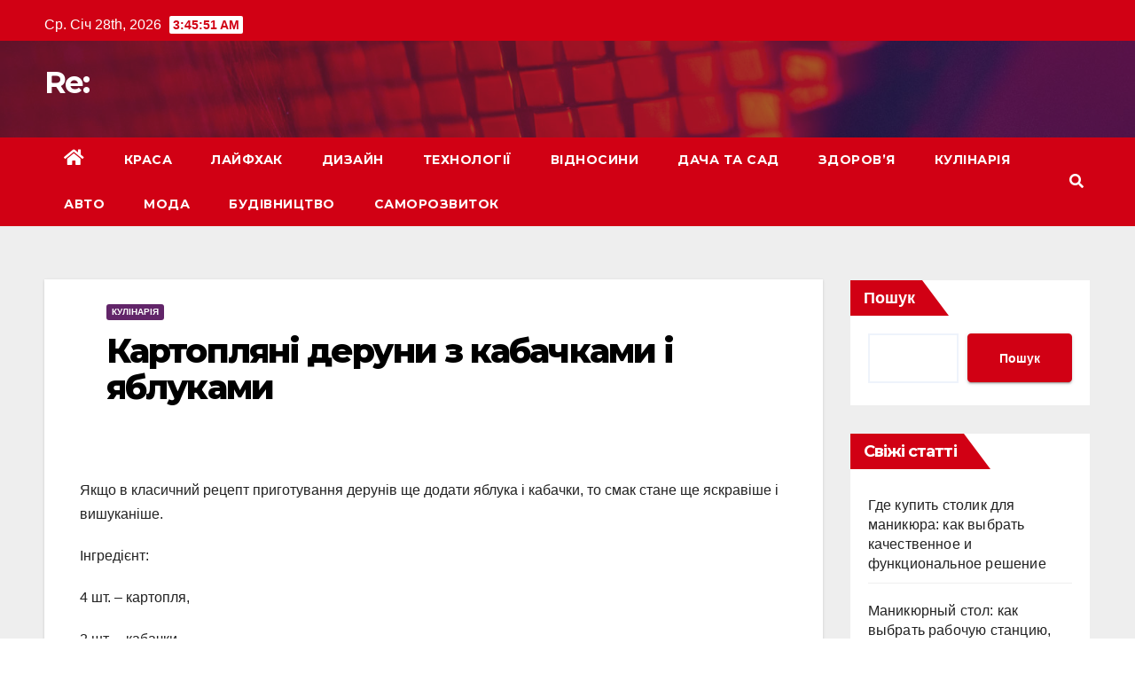

--- FILE ---
content_type: text/html; charset=UTF-8
request_url: https://reporter.v.ua/kartoplyani-deruni-z-kabachkami-i-yablukami/
body_size: 14930
content:
<!DOCTYPE html>
<html dir="ltr" lang="uk" prefix="og: https://ogp.me/ns#">
<head>
<meta charset="UTF-8">
<meta name="viewport" content="width=device-width, initial-scale=1">
<link rel="profile" href="http://gmpg.org/xfn/11">
<title>Картопляні деруни з кабачками і яблуками - Re:</title>

		<!-- All in One SEO 4.8.5 - aioseo.com -->
	<meta name="description" content="Якщо в класичний рецепт приготування дерунів ще додати яблука і кабачки, то смак стане ще яскравіше і вишуканіше. Інгредієнт: 4 шт. – картопля, 2 шт. – кабачки, 1 шт. – яблука, 1 шт. – яйце, 4 ст. л. – манна крупа, На крупній тертці натираємо очищені картопля, кабачки, яблуко. Потім додаємо в отриману суміш яйце," />
	<meta name="robots" content="max-image-preview:large" />
	<meta name="author" content="reporter.v.uadmin"/>
	<link rel="canonical" href="https://reporter.v.ua/kartoplyani-deruni-z-kabachkami-i-yablukami/" />
	<meta name="generator" content="All in One SEO (AIOSEO) 4.8.5" />
		<meta property="og:locale" content="uk_UA" />
		<meta property="og:site_name" content="Re: -" />
		<meta property="og:type" content="article" />
		<meta property="og:title" content="Картопляні деруни з кабачками і яблуками - Re:" />
		<meta property="og:description" content="Якщо в класичний рецепт приготування дерунів ще додати яблука і кабачки, то смак стане ще яскравіше і вишуканіше. Інгредієнт: 4 шт. – картопля, 2 шт. – кабачки, 1 шт. – яблука, 1 шт. – яйце, 4 ст. л. – манна крупа, На крупній тертці натираємо очищені картопля, кабачки, яблуко. Потім додаємо в отриману суміш яйце," />
		<meta property="og:url" content="https://reporter.v.ua/kartoplyani-deruni-z-kabachkami-i-yablukami/" />
		<meta property="article:published_time" content="2022-08-01T12:10:59+00:00" />
		<meta property="article:modified_time" content="2022-08-01T12:10:59+00:00" />
		<meta name="twitter:card" content="summary_large_image" />
		<meta name="twitter:title" content="Картопляні деруни з кабачками і яблуками - Re:" />
		<meta name="twitter:description" content="Якщо в класичний рецепт приготування дерунів ще додати яблука і кабачки, то смак стане ще яскравіше і вишуканіше. Інгредієнт: 4 шт. – картопля, 2 шт. – кабачки, 1 шт. – яблука, 1 шт. – яйце, 4 ст. л. – манна крупа, На крупній тертці натираємо очищені картопля, кабачки, яблуко. Потім додаємо в отриману суміш яйце," />
		<script type="application/ld+json" class="aioseo-schema">
			{"@context":"https:\/\/schema.org","@graph":[{"@type":"BlogPosting","@id":"https:\/\/reporter.v.ua\/kartoplyani-deruni-z-kabachkami-i-yablukami\/#blogposting","name":"\u041a\u0430\u0440\u0442\u043e\u043f\u043b\u044f\u043d\u0456 \u0434\u0435\u0440\u0443\u043d\u0438 \u0437 \u043a\u0430\u0431\u0430\u0447\u043a\u0430\u043c\u0438 \u0456 \u044f\u0431\u043b\u0443\u043a\u0430\u043c\u0438 - Re:","headline":"\u041a\u0430\u0440\u0442\u043e\u043f\u043b\u044f\u043d\u0456 \u0434\u0435\u0440\u0443\u043d\u0438 \u0437 \u043a\u0430\u0431\u0430\u0447\u043a\u0430\u043c\u0438 \u0456 \u044f\u0431\u043b\u0443\u043a\u0430\u043c\u0438","author":{"@id":"https:\/\/reporter.v.ua\/author\/reporter-v-uadmin\/#author"},"publisher":{"@id":"https:\/\/reporter.v.ua\/#organization"},"image":{"@type":"ImageObject","url":"https:\/\/reporter.v.ua\/wp-content\/uploads\/2022\/08\/2267c4dd2910f75ba90e558e04fa54ba.jpg","width":600,"height":400},"datePublished":"2022-08-01T12:10:59+00:00","dateModified":"2022-08-01T12:10:59+00:00","inLanguage":"uk","mainEntityOfPage":{"@id":"https:\/\/reporter.v.ua\/kartoplyani-deruni-z-kabachkami-i-yablukami\/#webpage"},"isPartOf":{"@id":"https:\/\/reporter.v.ua\/kartoplyani-deruni-z-kabachkami-i-yablukami\/#webpage"},"articleSection":"\u041a\u0443\u043b\u0456\u043d\u0430\u0440\u0456\u044f"},{"@type":"BreadcrumbList","@id":"https:\/\/reporter.v.ua\/kartoplyani-deruni-z-kabachkami-i-yablukami\/#breadcrumblist","itemListElement":[{"@type":"ListItem","@id":"https:\/\/reporter.v.ua#listItem","position":1,"name":"\u0414\u043e\u0434\u043e\u043c\u0443","item":"https:\/\/reporter.v.ua","nextItem":{"@type":"ListItem","@id":"https:\/\/reporter.v.ua\/ua\/recipes\/#listItem","name":"\u041a\u0443\u043b\u0456\u043d\u0430\u0440\u0456\u044f"}},{"@type":"ListItem","@id":"https:\/\/reporter.v.ua\/ua\/recipes\/#listItem","position":2,"name":"\u041a\u0443\u043b\u0456\u043d\u0430\u0440\u0456\u044f","item":"https:\/\/reporter.v.ua\/ua\/recipes\/","nextItem":{"@type":"ListItem","@id":"https:\/\/reporter.v.ua\/kartoplyani-deruni-z-kabachkami-i-yablukami\/#listItem","name":"\u041a\u0430\u0440\u0442\u043e\u043f\u043b\u044f\u043d\u0456 \u0434\u0435\u0440\u0443\u043d\u0438 \u0437 \u043a\u0430\u0431\u0430\u0447\u043a\u0430\u043c\u0438 \u0456 \u044f\u0431\u043b\u0443\u043a\u0430\u043c\u0438"},"previousItem":{"@type":"ListItem","@id":"https:\/\/reporter.v.ua#listItem","name":"\u0414\u043e\u0434\u043e\u043c\u0443"}},{"@type":"ListItem","@id":"https:\/\/reporter.v.ua\/kartoplyani-deruni-z-kabachkami-i-yablukami\/#listItem","position":3,"name":"\u041a\u0430\u0440\u0442\u043e\u043f\u043b\u044f\u043d\u0456 \u0434\u0435\u0440\u0443\u043d\u0438 \u0437 \u043a\u0430\u0431\u0430\u0447\u043a\u0430\u043c\u0438 \u0456 \u044f\u0431\u043b\u0443\u043a\u0430\u043c\u0438","previousItem":{"@type":"ListItem","@id":"https:\/\/reporter.v.ua\/ua\/recipes\/#listItem","name":"\u041a\u0443\u043b\u0456\u043d\u0430\u0440\u0456\u044f"}}]},{"@type":"Organization","@id":"https:\/\/reporter.v.ua\/#organization","name":"Reporter","url":"https:\/\/reporter.v.ua\/","telephone":"+380679821478"},{"@type":"Person","@id":"https:\/\/reporter.v.ua\/author\/reporter-v-uadmin\/#author","url":"https:\/\/reporter.v.ua\/author\/reporter-v-uadmin\/","name":"reporter.v.uadmin","image":{"@type":"ImageObject","@id":"https:\/\/reporter.v.ua\/kartoplyani-deruni-z-kabachkami-i-yablukami\/#authorImage","url":"https:\/\/secure.gravatar.com\/avatar\/5bc9fb1f2f818827fcba4310cccf7e478b41c2e3134e9bb3eef49ae051cff65d?s=96&d=mm&r=g","width":96,"height":96,"caption":"reporter.v.uadmin"}},{"@type":"WebPage","@id":"https:\/\/reporter.v.ua\/kartoplyani-deruni-z-kabachkami-i-yablukami\/#webpage","url":"https:\/\/reporter.v.ua\/kartoplyani-deruni-z-kabachkami-i-yablukami\/","name":"\u041a\u0430\u0440\u0442\u043e\u043f\u043b\u044f\u043d\u0456 \u0434\u0435\u0440\u0443\u043d\u0438 \u0437 \u043a\u0430\u0431\u0430\u0447\u043a\u0430\u043c\u0438 \u0456 \u044f\u0431\u043b\u0443\u043a\u0430\u043c\u0438 - Re:","description":"\u042f\u043a\u0449\u043e \u0432 \u043a\u043b\u0430\u0441\u0438\u0447\u043d\u0438\u0439 \u0440\u0435\u0446\u0435\u043f\u0442 \u043f\u0440\u0438\u0433\u043e\u0442\u0443\u0432\u0430\u043d\u043d\u044f \u0434\u0435\u0440\u0443\u043d\u0456\u0432 \u0449\u0435 \u0434\u043e\u0434\u0430\u0442\u0438 \u044f\u0431\u043b\u0443\u043a\u0430 \u0456 \u043a\u0430\u0431\u0430\u0447\u043a\u0438, \u0442\u043e \u0441\u043c\u0430\u043a \u0441\u0442\u0430\u043d\u0435 \u0449\u0435 \u044f\u0441\u043a\u0440\u0430\u0432\u0456\u0448\u0435 \u0456 \u0432\u0438\u0448\u0443\u043a\u0430\u043d\u0456\u0448\u0435. \u0406\u043d\u0433\u0440\u0435\u0434\u0456\u0454\u043d\u0442: 4 \u0448\u0442. \u2013 \u043a\u0430\u0440\u0442\u043e\u043f\u043b\u044f, 2 \u0448\u0442. \u2013 \u043a\u0430\u0431\u0430\u0447\u043a\u0438, 1 \u0448\u0442. \u2013 \u044f\u0431\u043b\u0443\u043a\u0430, 1 \u0448\u0442. \u2013 \u044f\u0439\u0446\u0435, 4 \u0441\u0442. \u043b. \u2013 \u043c\u0430\u043d\u043d\u0430 \u043a\u0440\u0443\u043f\u0430, \u041d\u0430 \u043a\u0440\u0443\u043f\u043d\u0456\u0439 \u0442\u0435\u0440\u0442\u0446\u0456 \u043d\u0430\u0442\u0438\u0440\u0430\u0454\u043c\u043e \u043e\u0447\u0438\u0449\u0435\u043d\u0456 \u043a\u0430\u0440\u0442\u043e\u043f\u043b\u044f, \u043a\u0430\u0431\u0430\u0447\u043a\u0438, \u044f\u0431\u043b\u0443\u043a\u043e. \u041f\u043e\u0442\u0456\u043c \u0434\u043e\u0434\u0430\u0454\u043c\u043e \u0432 \u043e\u0442\u0440\u0438\u043c\u0430\u043d\u0443 \u0441\u0443\u043c\u0456\u0448 \u044f\u0439\u0446\u0435,","inLanguage":"uk","isPartOf":{"@id":"https:\/\/reporter.v.ua\/#website"},"breadcrumb":{"@id":"https:\/\/reporter.v.ua\/kartoplyani-deruni-z-kabachkami-i-yablukami\/#breadcrumblist"},"author":{"@id":"https:\/\/reporter.v.ua\/author\/reporter-v-uadmin\/#author"},"creator":{"@id":"https:\/\/reporter.v.ua\/author\/reporter-v-uadmin\/#author"},"image":{"@type":"ImageObject","url":"https:\/\/reporter.v.ua\/wp-content\/uploads\/2022\/08\/2267c4dd2910f75ba90e558e04fa54ba.jpg","@id":"https:\/\/reporter.v.ua\/kartoplyani-deruni-z-kabachkami-i-yablukami\/#mainImage","width":600,"height":400},"primaryImageOfPage":{"@id":"https:\/\/reporter.v.ua\/kartoplyani-deruni-z-kabachkami-i-yablukami\/#mainImage"},"datePublished":"2022-08-01T12:10:59+00:00","dateModified":"2022-08-01T12:10:59+00:00"},{"@type":"WebSite","@id":"https:\/\/reporter.v.ua\/#website","url":"https:\/\/reporter.v.ua\/","name":"Re:","inLanguage":"uk","publisher":{"@id":"https:\/\/reporter.v.ua\/#organization"}}]}
		</script>
		<!-- All in One SEO -->

<link rel='dns-prefetch' href='//fonts.googleapis.com' />
<link rel="alternate" type="application/rss+xml" title="Re: &raquo; стрічка" href="https://reporter.v.ua/feed/" />
<link rel="alternate" type="application/rss+xml" title="Re: &raquo; Канал коментарів" href="https://reporter.v.ua/comments/feed/" />
<link rel="alternate" type="application/rss+xml" title="Re: &raquo; Картопляні деруни з кабачками і яблуками Канал коментарів" href="https://reporter.v.ua/kartoplyani-deruni-z-kabachkami-i-yablukami/feed/" />
<link rel="alternate" title="oEmbed (JSON)" type="application/json+oembed" href="https://reporter.v.ua/wp-json/oembed/1.0/embed?url=https%3A%2F%2Freporter.v.ua%2Fkartoplyani-deruni-z-kabachkami-i-yablukami%2F" />
<link rel="alternate" title="oEmbed (XML)" type="text/xml+oembed" href="https://reporter.v.ua/wp-json/oembed/1.0/embed?url=https%3A%2F%2Freporter.v.ua%2Fkartoplyani-deruni-z-kabachkami-i-yablukami%2F&#038;format=xml" />
<style id='wp-img-auto-sizes-contain-inline-css' type='text/css'>
img:is([sizes=auto i],[sizes^="auto," i]){contain-intrinsic-size:3000px 1500px}
/*# sourceURL=wp-img-auto-sizes-contain-inline-css */
</style>
<style id='wp-emoji-styles-inline-css' type='text/css'>

	img.wp-smiley, img.emoji {
		display: inline !important;
		border: none !important;
		box-shadow: none !important;
		height: 1em !important;
		width: 1em !important;
		margin: 0 0.07em !important;
		vertical-align: -0.1em !important;
		background: none !important;
		padding: 0 !important;
	}
/*# sourceURL=wp-emoji-styles-inline-css */
</style>
<style id='wp-block-library-inline-css' type='text/css'>
:root{--wp-block-synced-color:#7a00df;--wp-block-synced-color--rgb:122,0,223;--wp-bound-block-color:var(--wp-block-synced-color);--wp-editor-canvas-background:#ddd;--wp-admin-theme-color:#007cba;--wp-admin-theme-color--rgb:0,124,186;--wp-admin-theme-color-darker-10:#006ba1;--wp-admin-theme-color-darker-10--rgb:0,107,160.5;--wp-admin-theme-color-darker-20:#005a87;--wp-admin-theme-color-darker-20--rgb:0,90,135;--wp-admin-border-width-focus:2px}@media (min-resolution:192dpi){:root{--wp-admin-border-width-focus:1.5px}}.wp-element-button{cursor:pointer}:root .has-very-light-gray-background-color{background-color:#eee}:root .has-very-dark-gray-background-color{background-color:#313131}:root .has-very-light-gray-color{color:#eee}:root .has-very-dark-gray-color{color:#313131}:root .has-vivid-green-cyan-to-vivid-cyan-blue-gradient-background{background:linear-gradient(135deg,#00d084,#0693e3)}:root .has-purple-crush-gradient-background{background:linear-gradient(135deg,#34e2e4,#4721fb 50%,#ab1dfe)}:root .has-hazy-dawn-gradient-background{background:linear-gradient(135deg,#faaca8,#dad0ec)}:root .has-subdued-olive-gradient-background{background:linear-gradient(135deg,#fafae1,#67a671)}:root .has-atomic-cream-gradient-background{background:linear-gradient(135deg,#fdd79a,#004a59)}:root .has-nightshade-gradient-background{background:linear-gradient(135deg,#330968,#31cdcf)}:root .has-midnight-gradient-background{background:linear-gradient(135deg,#020381,#2874fc)}:root{--wp--preset--font-size--normal:16px;--wp--preset--font-size--huge:42px}.has-regular-font-size{font-size:1em}.has-larger-font-size{font-size:2.625em}.has-normal-font-size{font-size:var(--wp--preset--font-size--normal)}.has-huge-font-size{font-size:var(--wp--preset--font-size--huge)}.has-text-align-center{text-align:center}.has-text-align-left{text-align:left}.has-text-align-right{text-align:right}.has-fit-text{white-space:nowrap!important}#end-resizable-editor-section{display:none}.aligncenter{clear:both}.items-justified-left{justify-content:flex-start}.items-justified-center{justify-content:center}.items-justified-right{justify-content:flex-end}.items-justified-space-between{justify-content:space-between}.screen-reader-text{border:0;clip-path:inset(50%);height:1px;margin:-1px;overflow:hidden;padding:0;position:absolute;width:1px;word-wrap:normal!important}.screen-reader-text:focus{background-color:#ddd;clip-path:none;color:#444;display:block;font-size:1em;height:auto;left:5px;line-height:normal;padding:15px 23px 14px;text-decoration:none;top:5px;width:auto;z-index:100000}html :where(.has-border-color){border-style:solid}html :where([style*=border-top-color]){border-top-style:solid}html :where([style*=border-right-color]){border-right-style:solid}html :where([style*=border-bottom-color]){border-bottom-style:solid}html :where([style*=border-left-color]){border-left-style:solid}html :where([style*=border-width]){border-style:solid}html :where([style*=border-top-width]){border-top-style:solid}html :where([style*=border-right-width]){border-right-style:solid}html :where([style*=border-bottom-width]){border-bottom-style:solid}html :where([style*=border-left-width]){border-left-style:solid}html :where(img[class*=wp-image-]){height:auto;max-width:100%}:where(figure){margin:0 0 1em}html :where(.is-position-sticky){--wp-admin--admin-bar--position-offset:var(--wp-admin--admin-bar--height,0px)}@media screen and (max-width:600px){html :where(.is-position-sticky){--wp-admin--admin-bar--position-offset:0px}}

/*# sourceURL=wp-block-library-inline-css */
</style><style id='wp-block-categories-inline-css' type='text/css'>
.wp-block-categories{box-sizing:border-box}.wp-block-categories.alignleft{margin-right:2em}.wp-block-categories.alignright{margin-left:2em}.wp-block-categories.wp-block-categories-dropdown.aligncenter{text-align:center}.wp-block-categories .wp-block-categories__label{display:block;width:100%}
/*# sourceURL=https://reporter.v.ua/wp-includes/blocks/categories/style.min.css */
</style>
<style id='wp-block-heading-inline-css' type='text/css'>
h1:where(.wp-block-heading).has-background,h2:where(.wp-block-heading).has-background,h3:where(.wp-block-heading).has-background,h4:where(.wp-block-heading).has-background,h5:where(.wp-block-heading).has-background,h6:where(.wp-block-heading).has-background{padding:1.25em 2.375em}h1.has-text-align-left[style*=writing-mode]:where([style*=vertical-lr]),h1.has-text-align-right[style*=writing-mode]:where([style*=vertical-rl]),h2.has-text-align-left[style*=writing-mode]:where([style*=vertical-lr]),h2.has-text-align-right[style*=writing-mode]:where([style*=vertical-rl]),h3.has-text-align-left[style*=writing-mode]:where([style*=vertical-lr]),h3.has-text-align-right[style*=writing-mode]:where([style*=vertical-rl]),h4.has-text-align-left[style*=writing-mode]:where([style*=vertical-lr]),h4.has-text-align-right[style*=writing-mode]:where([style*=vertical-rl]),h5.has-text-align-left[style*=writing-mode]:where([style*=vertical-lr]),h5.has-text-align-right[style*=writing-mode]:where([style*=vertical-rl]),h6.has-text-align-left[style*=writing-mode]:where([style*=vertical-lr]),h6.has-text-align-right[style*=writing-mode]:where([style*=vertical-rl]){rotate:180deg}
/*# sourceURL=https://reporter.v.ua/wp-includes/blocks/heading/style.min.css */
</style>
<style id='wp-block-latest-posts-inline-css' type='text/css'>
.wp-block-latest-posts{box-sizing:border-box}.wp-block-latest-posts.alignleft{margin-right:2em}.wp-block-latest-posts.alignright{margin-left:2em}.wp-block-latest-posts.wp-block-latest-posts__list{list-style:none}.wp-block-latest-posts.wp-block-latest-posts__list li{clear:both;overflow-wrap:break-word}.wp-block-latest-posts.is-grid{display:flex;flex-wrap:wrap}.wp-block-latest-posts.is-grid li{margin:0 1.25em 1.25em 0;width:100%}@media (min-width:600px){.wp-block-latest-posts.columns-2 li{width:calc(50% - .625em)}.wp-block-latest-posts.columns-2 li:nth-child(2n){margin-right:0}.wp-block-latest-posts.columns-3 li{width:calc(33.33333% - .83333em)}.wp-block-latest-posts.columns-3 li:nth-child(3n){margin-right:0}.wp-block-latest-posts.columns-4 li{width:calc(25% - .9375em)}.wp-block-latest-posts.columns-4 li:nth-child(4n){margin-right:0}.wp-block-latest-posts.columns-5 li{width:calc(20% - 1em)}.wp-block-latest-posts.columns-5 li:nth-child(5n){margin-right:0}.wp-block-latest-posts.columns-6 li{width:calc(16.66667% - 1.04167em)}.wp-block-latest-posts.columns-6 li:nth-child(6n){margin-right:0}}:root :where(.wp-block-latest-posts.is-grid){padding:0}:root :where(.wp-block-latest-posts.wp-block-latest-posts__list){padding-left:0}.wp-block-latest-posts__post-author,.wp-block-latest-posts__post-date{display:block;font-size:.8125em}.wp-block-latest-posts__post-excerpt,.wp-block-latest-posts__post-full-content{margin-bottom:1em;margin-top:.5em}.wp-block-latest-posts__featured-image a{display:inline-block}.wp-block-latest-posts__featured-image img{height:auto;max-width:100%;width:auto}.wp-block-latest-posts__featured-image.alignleft{float:left;margin-right:1em}.wp-block-latest-posts__featured-image.alignright{float:right;margin-left:1em}.wp-block-latest-posts__featured-image.aligncenter{margin-bottom:1em;text-align:center}
/*# sourceURL=https://reporter.v.ua/wp-includes/blocks/latest-posts/style.min.css */
</style>
<style id='wp-block-search-inline-css' type='text/css'>
.wp-block-search__button{margin-left:10px;word-break:normal}.wp-block-search__button.has-icon{line-height:0}.wp-block-search__button svg{height:1.25em;min-height:24px;min-width:24px;width:1.25em;fill:currentColor;vertical-align:text-bottom}:where(.wp-block-search__button){border:1px solid #ccc;padding:6px 10px}.wp-block-search__inside-wrapper{display:flex;flex:auto;flex-wrap:nowrap;max-width:100%}.wp-block-search__label{width:100%}.wp-block-search.wp-block-search__button-only .wp-block-search__button{box-sizing:border-box;display:flex;flex-shrink:0;justify-content:center;margin-left:0;max-width:100%}.wp-block-search.wp-block-search__button-only .wp-block-search__inside-wrapper{min-width:0!important;transition-property:width}.wp-block-search.wp-block-search__button-only .wp-block-search__input{flex-basis:100%;transition-duration:.3s}.wp-block-search.wp-block-search__button-only.wp-block-search__searchfield-hidden,.wp-block-search.wp-block-search__button-only.wp-block-search__searchfield-hidden .wp-block-search__inside-wrapper{overflow:hidden}.wp-block-search.wp-block-search__button-only.wp-block-search__searchfield-hidden .wp-block-search__input{border-left-width:0!important;border-right-width:0!important;flex-basis:0;flex-grow:0;margin:0;min-width:0!important;padding-left:0!important;padding-right:0!important;width:0!important}:where(.wp-block-search__input){appearance:none;border:1px solid #949494;flex-grow:1;font-family:inherit;font-size:inherit;font-style:inherit;font-weight:inherit;letter-spacing:inherit;line-height:inherit;margin-left:0;margin-right:0;min-width:3rem;padding:8px;text-decoration:unset!important;text-transform:inherit}:where(.wp-block-search__button-inside .wp-block-search__inside-wrapper){background-color:#fff;border:1px solid #949494;box-sizing:border-box;padding:4px}:where(.wp-block-search__button-inside .wp-block-search__inside-wrapper) .wp-block-search__input{border:none;border-radius:0;padding:0 4px}:where(.wp-block-search__button-inside .wp-block-search__inside-wrapper) .wp-block-search__input:focus{outline:none}:where(.wp-block-search__button-inside .wp-block-search__inside-wrapper) :where(.wp-block-search__button){padding:4px 8px}.wp-block-search.aligncenter .wp-block-search__inside-wrapper{margin:auto}.wp-block[data-align=right] .wp-block-search.wp-block-search__button-only .wp-block-search__inside-wrapper{float:right}
/*# sourceURL=https://reporter.v.ua/wp-includes/blocks/search/style.min.css */
</style>
<style id='wp-block-group-inline-css' type='text/css'>
.wp-block-group{box-sizing:border-box}:where(.wp-block-group.wp-block-group-is-layout-constrained){position:relative}
/*# sourceURL=https://reporter.v.ua/wp-includes/blocks/group/style.min.css */
</style>
<style id='global-styles-inline-css' type='text/css'>
:root{--wp--preset--aspect-ratio--square: 1;--wp--preset--aspect-ratio--4-3: 4/3;--wp--preset--aspect-ratio--3-4: 3/4;--wp--preset--aspect-ratio--3-2: 3/2;--wp--preset--aspect-ratio--2-3: 2/3;--wp--preset--aspect-ratio--16-9: 16/9;--wp--preset--aspect-ratio--9-16: 9/16;--wp--preset--color--black: #000000;--wp--preset--color--cyan-bluish-gray: #abb8c3;--wp--preset--color--white: #ffffff;--wp--preset--color--pale-pink: #f78da7;--wp--preset--color--vivid-red: #cf2e2e;--wp--preset--color--luminous-vivid-orange: #ff6900;--wp--preset--color--luminous-vivid-amber: #fcb900;--wp--preset--color--light-green-cyan: #7bdcb5;--wp--preset--color--vivid-green-cyan: #00d084;--wp--preset--color--pale-cyan-blue: #8ed1fc;--wp--preset--color--vivid-cyan-blue: #0693e3;--wp--preset--color--vivid-purple: #9b51e0;--wp--preset--gradient--vivid-cyan-blue-to-vivid-purple: linear-gradient(135deg,rgb(6,147,227) 0%,rgb(155,81,224) 100%);--wp--preset--gradient--light-green-cyan-to-vivid-green-cyan: linear-gradient(135deg,rgb(122,220,180) 0%,rgb(0,208,130) 100%);--wp--preset--gradient--luminous-vivid-amber-to-luminous-vivid-orange: linear-gradient(135deg,rgb(252,185,0) 0%,rgb(255,105,0) 100%);--wp--preset--gradient--luminous-vivid-orange-to-vivid-red: linear-gradient(135deg,rgb(255,105,0) 0%,rgb(207,46,46) 100%);--wp--preset--gradient--very-light-gray-to-cyan-bluish-gray: linear-gradient(135deg,rgb(238,238,238) 0%,rgb(169,184,195) 100%);--wp--preset--gradient--cool-to-warm-spectrum: linear-gradient(135deg,rgb(74,234,220) 0%,rgb(151,120,209) 20%,rgb(207,42,186) 40%,rgb(238,44,130) 60%,rgb(251,105,98) 80%,rgb(254,248,76) 100%);--wp--preset--gradient--blush-light-purple: linear-gradient(135deg,rgb(255,206,236) 0%,rgb(152,150,240) 100%);--wp--preset--gradient--blush-bordeaux: linear-gradient(135deg,rgb(254,205,165) 0%,rgb(254,45,45) 50%,rgb(107,0,62) 100%);--wp--preset--gradient--luminous-dusk: linear-gradient(135deg,rgb(255,203,112) 0%,rgb(199,81,192) 50%,rgb(65,88,208) 100%);--wp--preset--gradient--pale-ocean: linear-gradient(135deg,rgb(255,245,203) 0%,rgb(182,227,212) 50%,rgb(51,167,181) 100%);--wp--preset--gradient--electric-grass: linear-gradient(135deg,rgb(202,248,128) 0%,rgb(113,206,126) 100%);--wp--preset--gradient--midnight: linear-gradient(135deg,rgb(2,3,129) 0%,rgb(40,116,252) 100%);--wp--preset--font-size--small: 13px;--wp--preset--font-size--medium: 20px;--wp--preset--font-size--large: 36px;--wp--preset--font-size--x-large: 42px;--wp--preset--spacing--20: 0.44rem;--wp--preset--spacing--30: 0.67rem;--wp--preset--spacing--40: 1rem;--wp--preset--spacing--50: 1.5rem;--wp--preset--spacing--60: 2.25rem;--wp--preset--spacing--70: 3.38rem;--wp--preset--spacing--80: 5.06rem;--wp--preset--shadow--natural: 6px 6px 9px rgba(0, 0, 0, 0.2);--wp--preset--shadow--deep: 12px 12px 50px rgba(0, 0, 0, 0.4);--wp--preset--shadow--sharp: 6px 6px 0px rgba(0, 0, 0, 0.2);--wp--preset--shadow--outlined: 6px 6px 0px -3px rgb(255, 255, 255), 6px 6px rgb(0, 0, 0);--wp--preset--shadow--crisp: 6px 6px 0px rgb(0, 0, 0);}:where(.is-layout-flex){gap: 0.5em;}:where(.is-layout-grid){gap: 0.5em;}body .is-layout-flex{display: flex;}.is-layout-flex{flex-wrap: wrap;align-items: center;}.is-layout-flex > :is(*, div){margin: 0;}body .is-layout-grid{display: grid;}.is-layout-grid > :is(*, div){margin: 0;}:where(.wp-block-columns.is-layout-flex){gap: 2em;}:where(.wp-block-columns.is-layout-grid){gap: 2em;}:where(.wp-block-post-template.is-layout-flex){gap: 1.25em;}:where(.wp-block-post-template.is-layout-grid){gap: 1.25em;}.has-black-color{color: var(--wp--preset--color--black) !important;}.has-cyan-bluish-gray-color{color: var(--wp--preset--color--cyan-bluish-gray) !important;}.has-white-color{color: var(--wp--preset--color--white) !important;}.has-pale-pink-color{color: var(--wp--preset--color--pale-pink) !important;}.has-vivid-red-color{color: var(--wp--preset--color--vivid-red) !important;}.has-luminous-vivid-orange-color{color: var(--wp--preset--color--luminous-vivid-orange) !important;}.has-luminous-vivid-amber-color{color: var(--wp--preset--color--luminous-vivid-amber) !important;}.has-light-green-cyan-color{color: var(--wp--preset--color--light-green-cyan) !important;}.has-vivid-green-cyan-color{color: var(--wp--preset--color--vivid-green-cyan) !important;}.has-pale-cyan-blue-color{color: var(--wp--preset--color--pale-cyan-blue) !important;}.has-vivid-cyan-blue-color{color: var(--wp--preset--color--vivid-cyan-blue) !important;}.has-vivid-purple-color{color: var(--wp--preset--color--vivid-purple) !important;}.has-black-background-color{background-color: var(--wp--preset--color--black) !important;}.has-cyan-bluish-gray-background-color{background-color: var(--wp--preset--color--cyan-bluish-gray) !important;}.has-white-background-color{background-color: var(--wp--preset--color--white) !important;}.has-pale-pink-background-color{background-color: var(--wp--preset--color--pale-pink) !important;}.has-vivid-red-background-color{background-color: var(--wp--preset--color--vivid-red) !important;}.has-luminous-vivid-orange-background-color{background-color: var(--wp--preset--color--luminous-vivid-orange) !important;}.has-luminous-vivid-amber-background-color{background-color: var(--wp--preset--color--luminous-vivid-amber) !important;}.has-light-green-cyan-background-color{background-color: var(--wp--preset--color--light-green-cyan) !important;}.has-vivid-green-cyan-background-color{background-color: var(--wp--preset--color--vivid-green-cyan) !important;}.has-pale-cyan-blue-background-color{background-color: var(--wp--preset--color--pale-cyan-blue) !important;}.has-vivid-cyan-blue-background-color{background-color: var(--wp--preset--color--vivid-cyan-blue) !important;}.has-vivid-purple-background-color{background-color: var(--wp--preset--color--vivid-purple) !important;}.has-black-border-color{border-color: var(--wp--preset--color--black) !important;}.has-cyan-bluish-gray-border-color{border-color: var(--wp--preset--color--cyan-bluish-gray) !important;}.has-white-border-color{border-color: var(--wp--preset--color--white) !important;}.has-pale-pink-border-color{border-color: var(--wp--preset--color--pale-pink) !important;}.has-vivid-red-border-color{border-color: var(--wp--preset--color--vivid-red) !important;}.has-luminous-vivid-orange-border-color{border-color: var(--wp--preset--color--luminous-vivid-orange) !important;}.has-luminous-vivid-amber-border-color{border-color: var(--wp--preset--color--luminous-vivid-amber) !important;}.has-light-green-cyan-border-color{border-color: var(--wp--preset--color--light-green-cyan) !important;}.has-vivid-green-cyan-border-color{border-color: var(--wp--preset--color--vivid-green-cyan) !important;}.has-pale-cyan-blue-border-color{border-color: var(--wp--preset--color--pale-cyan-blue) !important;}.has-vivid-cyan-blue-border-color{border-color: var(--wp--preset--color--vivid-cyan-blue) !important;}.has-vivid-purple-border-color{border-color: var(--wp--preset--color--vivid-purple) !important;}.has-vivid-cyan-blue-to-vivid-purple-gradient-background{background: var(--wp--preset--gradient--vivid-cyan-blue-to-vivid-purple) !important;}.has-light-green-cyan-to-vivid-green-cyan-gradient-background{background: var(--wp--preset--gradient--light-green-cyan-to-vivid-green-cyan) !important;}.has-luminous-vivid-amber-to-luminous-vivid-orange-gradient-background{background: var(--wp--preset--gradient--luminous-vivid-amber-to-luminous-vivid-orange) !important;}.has-luminous-vivid-orange-to-vivid-red-gradient-background{background: var(--wp--preset--gradient--luminous-vivid-orange-to-vivid-red) !important;}.has-very-light-gray-to-cyan-bluish-gray-gradient-background{background: var(--wp--preset--gradient--very-light-gray-to-cyan-bluish-gray) !important;}.has-cool-to-warm-spectrum-gradient-background{background: var(--wp--preset--gradient--cool-to-warm-spectrum) !important;}.has-blush-light-purple-gradient-background{background: var(--wp--preset--gradient--blush-light-purple) !important;}.has-blush-bordeaux-gradient-background{background: var(--wp--preset--gradient--blush-bordeaux) !important;}.has-luminous-dusk-gradient-background{background: var(--wp--preset--gradient--luminous-dusk) !important;}.has-pale-ocean-gradient-background{background: var(--wp--preset--gradient--pale-ocean) !important;}.has-electric-grass-gradient-background{background: var(--wp--preset--gradient--electric-grass) !important;}.has-midnight-gradient-background{background: var(--wp--preset--gradient--midnight) !important;}.has-small-font-size{font-size: var(--wp--preset--font-size--small) !important;}.has-medium-font-size{font-size: var(--wp--preset--font-size--medium) !important;}.has-large-font-size{font-size: var(--wp--preset--font-size--large) !important;}.has-x-large-font-size{font-size: var(--wp--preset--font-size--x-large) !important;}
/*# sourceURL=global-styles-inline-css */
</style>

<style id='classic-theme-styles-inline-css' type='text/css'>
/*! This file is auto-generated */
.wp-block-button__link{color:#fff;background-color:#32373c;border-radius:9999px;box-shadow:none;text-decoration:none;padding:calc(.667em + 2px) calc(1.333em + 2px);font-size:1.125em}.wp-block-file__button{background:#32373c;color:#fff;text-decoration:none}
/*# sourceURL=/wp-includes/css/classic-themes.min.css */
</style>
<link rel='stylesheet' id='newsup-fonts-css' href='//fonts.googleapis.com/css?family=Montserrat%3A400%2C500%2C700%2C800%7CWork%2BSans%3A300%2C400%2C500%2C600%2C700%2C800%2C900%26display%3Dswap&#038;subset=latin%2Clatin-ext' type='text/css' media='all' />
<link rel='stylesheet' id='bootstrap-css' href='https://reporter.v.ua/wp-content/themes/newsup/css/bootstrap.css?ver=6.9' type='text/css' media='all' />
<link rel='stylesheet' id='newsup-style-css' href='https://reporter.v.ua/wp-content/themes/newsberg/style.css?ver=6.9' type='text/css' media='all' />
<link rel='stylesheet' id='font-awesome-5-all-css' href='https://reporter.v.ua/wp-content/themes/newsup/css/font-awesome/css/all.min.css?ver=6.9' type='text/css' media='all' />
<link rel='stylesheet' id='font-awesome-4-shim-css' href='https://reporter.v.ua/wp-content/themes/newsup/css/font-awesome/css/v4-shims.min.css?ver=6.9' type='text/css' media='all' />
<link rel='stylesheet' id='owl-carousel-css' href='https://reporter.v.ua/wp-content/themes/newsup/css/owl.carousel.css?ver=6.9' type='text/css' media='all' />
<link rel='stylesheet' id='smartmenus-css' href='https://reporter.v.ua/wp-content/themes/newsup/css/jquery.smartmenus.bootstrap.css?ver=6.9' type='text/css' media='all' />
<link rel='stylesheet' id='newsup-style-parent-css' href='https://reporter.v.ua/wp-content/themes/newsup/style.css?ver=6.9' type='text/css' media='all' />
<link rel='stylesheet' id='newsberg-style-css' href='https://reporter.v.ua/wp-content/themes/newsberg/style.css?ver=1.0' type='text/css' media='all' />
<link rel='stylesheet' id='newsberg-default-css-css' href='https://reporter.v.ua/wp-content/themes/newsberg/css/colors/default.css?ver=6.9' type='text/css' media='all' />
<script type="text/javascript" src="https://reporter.v.ua/wp-includes/js/jquery/jquery.min.js?ver=3.7.1" id="jquery-core-js"></script>
<script type="text/javascript" src="https://reporter.v.ua/wp-includes/js/jquery/jquery-migrate.min.js?ver=3.4.1" id="jquery-migrate-js"></script>
<script type="text/javascript" src="https://reporter.v.ua/wp-content/themes/newsup/js/navigation.js?ver=6.9" id="newsup-navigation-js"></script>
<script type="text/javascript" src="https://reporter.v.ua/wp-content/themes/newsup/js/bootstrap.js?ver=6.9" id="bootstrap-js"></script>
<script type="text/javascript" src="https://reporter.v.ua/wp-content/themes/newsup/js/owl.carousel.min.js?ver=6.9" id="owl-carousel-min-js"></script>
<script type="text/javascript" src="https://reporter.v.ua/wp-content/themes/newsup/js/jquery.smartmenus.js?ver=6.9" id="smartmenus-js-js"></script>
<script type="text/javascript" src="https://reporter.v.ua/wp-content/themes/newsup/js/jquery.smartmenus.bootstrap.js?ver=6.9" id="bootstrap-smartmenus-js-js"></script>
<script type="text/javascript" src="https://reporter.v.ua/wp-content/themes/newsup/js/jquery.marquee.js?ver=6.9" id="newsup-marquee-js-js"></script>
<script type="text/javascript" src="https://reporter.v.ua/wp-content/themes/newsup/js/main.js?ver=6.9" id="newsup-main-js-js"></script>
<link rel="https://api.w.org/" href="https://reporter.v.ua/wp-json/" /><link rel="alternate" title="JSON" type="application/json" href="https://reporter.v.ua/wp-json/wp/v2/posts/101" /><link rel="EditURI" type="application/rsd+xml" title="RSD" href="https://reporter.v.ua/xmlrpc.php?rsd" />
<meta name="generator" content="WordPress 6.9" />
<link rel='shortlink' href='https://reporter.v.ua/?p=101' />
<link rel="pingback" href="https://reporter.v.ua/xmlrpc.php"><style type="text/css" id="custom-background-css">
    .wrapper { background-color: #eee; }
</style>
    <style type="text/css">
            body .site-title a,
        body .site-description {
            color: ##143745;
        }

        .site-branding-text .site-title a {
                font-size: px;
            }

            @media only screen and (max-width: 640px) {
                .site-branding-text .site-title a {
                    font-size: 40px;

                }
            }

            @media only screen and (max-width: 375px) {
                .site-branding-text .site-title a {
                    font-size: 32px;

                }
            }

        </style>
    <link rel="icon" href="https://reporter.v.ua/wp-content/uploads/2022/08/cropped-favi-32x32.png" sizes="32x32" />
<link rel="icon" href="https://reporter.v.ua/wp-content/uploads/2022/08/cropped-favi-192x192.png" sizes="192x192" />
<link rel="apple-touch-icon" href="https://reporter.v.ua/wp-content/uploads/2022/08/cropped-favi-180x180.png" />
<meta name="msapplication-TileImage" content="https://reporter.v.ua/wp-content/uploads/2022/08/cropped-favi-270x270.png" />
<!-- Google tag (gtag.js) -->
<script async src="https://www.googletagmanager.com/gtag/js?id=UA-236112619-1"></script>
<script>
  window.dataLayer = window.dataLayer || [];
  function gtag(){dataLayer.push(arguments);}
  gtag('js', new Date());

  gtag('config', 'UA-236112619-1');
</script>

</head>
<body class="wp-singular post-template-default single single-post postid-101 single-format-standard wp-embed-responsive wp-theme-newsup wp-child-theme-newsberg  ta-hide-date-author-in-list" >
<div id="page" class="site">
<a class="skip-link screen-reader-text" href="#content">
Перейти до вмісту</a>
    <div class="wrapper" id="custom-background-css">
        <header class="mg-headwidget">
            <!--==================== TOP BAR ====================-->

            <div class="mg-head-detail hidden-xs">
    <div class="container-fluid">
        <div class="row">
                        <div class="col-md-6 col-xs-12">
                <ul class="info-left">
                            <li>Ср. Січ 28th, 2026             <span  id="time" class="time"></span>
            
        </li>
                    </ul>
            </div>
                        <div class="col-md-6 col-xs-12">
                <ul class="mg-social info-right">
                    
                                                                                                                                      
                                      </ul>
            </div>
                    </div>
    </div>
</div>
            <div class="clearfix"></div>
                        <div class="mg-nav-widget-area-back" style='background-image: url("https://reporter.v.ua/wp-content/themes/newsberg/images/head-back.jpg" );'>
                        <div class="overlay">
              <div class="inner"  style="background-color:rgba(32,47,91,0.4);" > 
                <div class="container-fluid">
                    <div class="mg-nav-widget-area">
                        <div class="row align-items-center">
                                                        <div class="col-md-3 col-sm-4 text-center-xs">
                                                                <div class="navbar-header">
                                                                <div class="site-branding-text">
                                <h1 class="site-title"> <a href="https://reporter.v.ua/" rel="home">Re:</a></h1>
                                <p class="site-description"></p>
                                </div>
                                                              </div>
                            </div>
                           
                        </div>
                    </div>
                </div>
              </div>
              </div>
          </div>
    <div class="mg-menu-full">
      <nav class="navbar navbar-expand-lg navbar-wp">
        <div class="container-fluid flex-row-reverse">
          <!-- Right nav -->
                    <div class="m-header d-flex pl-3 ml-auto my-2 my-lg-0 position-relative align-items-center">
                                                <a class="mobilehomebtn" href="https://reporter.v.ua"><span class="fas fa-home"></span></a>
                        <!-- navbar-toggle -->
                        <button class="navbar-toggler mx-auto" type="button" data-toggle="collapse" data-target="#navbar-wp" aria-controls="navbarSupportedContent" aria-expanded="false" aria-label="Toggle navigation">
                          <i class="fas fa-bars"></i>
                        </button>
                        <!-- /navbar-toggle -->
                                                <div class="dropdown show mg-search-box pr-2">
                            <a class="dropdown-toggle msearch ml-auto" href="#" role="button" id="dropdownMenuLink" data-toggle="dropdown" aria-haspopup="true" aria-expanded="false">
                               <i class="fas fa-search"></i>
                            </a>

                            <div class="dropdown-menu searchinner" aria-labelledby="dropdownMenuLink">
                        <form role="search" method="get" id="searchform" action="https://reporter.v.ua/">
  <div class="input-group">
    <input type="search" class="form-control" placeholder="Шукати" value="" name="s" />
    <span class="input-group-btn btn-default">
    <button type="submit" class="btn"> <i class="fas fa-search"></i> </button>
    </span> </div>
</form>                      </div>
                        </div>
                                              
                    </div>
                    <!-- /Right nav -->
         
          
                  <div class="collapse navbar-collapse" id="navbar-wp">
                  	<div class="d-md-block">
                  <ul id="menu-11" class="nav navbar-nav mr-auto"><li class="active home"><a class="homebtn" href="https://reporter.v.ua"><span class='fas fa-home'></span></a></li><li id="menu-item-16" class="menu-item menu-item-type-taxonomy menu-item-object-category menu-item-16"><a class="nav-link" title="Краса" href="https://reporter.v.ua/ua/beauty/">Краса</a></li>
<li id="menu-item-17" class="menu-item menu-item-type-taxonomy menu-item-object-category menu-item-17"><a class="nav-link" title="Лайфхак" href="https://reporter.v.ua/ua/lifehack/">Лайфхак</a></li>
<li id="menu-item-18" class="menu-item menu-item-type-taxonomy menu-item-object-category menu-item-18"><a class="nav-link" title="Дизайн" href="https://reporter.v.ua/ua/design/">Дизайн</a></li>
<li id="menu-item-19" class="menu-item menu-item-type-taxonomy menu-item-object-category menu-item-19"><a class="nav-link" title="Технології" href="https://reporter.v.ua/ua/technology/">Технології</a></li>
<li id="menu-item-20" class="menu-item menu-item-type-taxonomy menu-item-object-category menu-item-20"><a class="nav-link" title="Відносини" href="https://reporter.v.ua/ua/relationship/">Відносини</a></li>
<li id="menu-item-21" class="menu-item menu-item-type-taxonomy menu-item-object-category menu-item-21"><a class="nav-link" title="Дача та Сад" href="https://reporter.v.ua/ua/garden/">Дача та Сад</a></li>
<li id="menu-item-22" class="menu-item menu-item-type-taxonomy menu-item-object-category menu-item-22"><a class="nav-link" title="Здоров&#039;я" href="https://reporter.v.ua/ua/health/">Здоров&#8217;я</a></li>
<li id="menu-item-23" class="menu-item menu-item-type-taxonomy menu-item-object-category current-post-ancestor current-menu-parent current-post-parent menu-item-23"><a class="nav-link" title="Кулінарія" href="https://reporter.v.ua/ua/recipes/">Кулінарія</a></li>
<li id="menu-item-24" class="menu-item menu-item-type-taxonomy menu-item-object-category menu-item-24"><a class="nav-link" title="Авто" href="https://reporter.v.ua/ua/auto/">Авто</a></li>
<li id="menu-item-25" class="menu-item menu-item-type-taxonomy menu-item-object-category menu-item-25"><a class="nav-link" title="Мода" href="https://reporter.v.ua/ua/fashion/">Мода</a></li>
<li id="menu-item-26" class="menu-item menu-item-type-taxonomy menu-item-object-category menu-item-26"><a class="nav-link" title="Будівництво" href="https://reporter.v.ua/ua/construction/">Будівництво</a></li>
<li id="menu-item-27" class="menu-item menu-item-type-taxonomy menu-item-object-category menu-item-27"><a class="nav-link" title="Саморозвиток" href="https://reporter.v.ua/ua/self-development/">Саморозвиток</a></li>
</ul>        				</div>		
              		</div>
          </div>
      </nav> <!-- /Navigation -->
    </div>
</header>
<div class="clearfix"></div>
 <!-- =========================
     Page Content Section      
============================== -->
<main id="content">
    <!--container-->
    <div class="container-fluid">
      <!--row-->
      <div class="row">
        <!--col-md-->
                                                <div class="col-md-9">
                    		                  <div class="mg-blog-post-box"> 
              <div class="mg-header">
                                <div class="mg-blog-category"> 
                      <a class="newsup-categories category-color-3" href="https://reporter.v.ua/ua/recipes/" alt="Переглянути всі записи в Кулінарія"> 
                                 Кулінарія
                             </a>                </div>
                                <h1 class="title single"> <a title="Постійний лінк:Картопляні деруни з кабачками і яблуками">
                  Картопляні деруни з кабачками і яблуками</a>
                </h1>

                <div class="media mg-info-author-block"> 
                                    <div class="media-body">
                                                          </div>
                </div>
              </div>
                            <article class="small single">
                <p>Якщо в класичний рецепт приготування дерунів ще додати яблука і кабачки, то смак стане ще яскравіше і вишуканіше.</p>
<p>Інгредієнт:</p>
<p>4 шт. – картопля,</p>
<p>2 шт. – кабачки,</p>
<p><img decoding="async" src="/wp-content/uploads/2022/08/2267c4dd2910f75ba90e558e04fa54ba.jpg" alt="Картофельные драники с кабачками и яблоками" /></p>
<p>1 шт. – яблука,</p>
<p>1 шт. – яйце,</p>
<p>4 ст. л. – манна крупа,</p>
<p>На крупній тертці натираємо очищені картопля, кабачки, яблуко.</p>
<p>Потім додаємо в отриману суміш яйце, манну крупу і приправи за смаком. Ретельно перемішуємо і солимо.</p>
<p>На сковороді з соняшниковою олією обсмажуємо деруни до готовності з обох сторін. Смачного!</p>
                                                     <script>
    function pinIt()
    {
      var e = document.createElement('script');
      e.setAttribute('type','text/javascript');
      e.setAttribute('charset','UTF-8');
      e.setAttribute('src','https://assets.pinterest.com/js/pinmarklet.js?r='+Math.random()*99999999);
      document.body.appendChild(e);
    }
    </script>
                     <div class="post-share">
                          <div class="post-share-icons cf">
                           
                              <a href="https://www.facebook.com/sharer.php?u=https://reporter.v.ua/kartoplyani-deruni-z-kabachkami-i-yablukami/" class="link facebook" target="_blank" >
                                <i class="fab fa-facebook"></i></a>
                            
            
                              <a href="http://twitter.com/share?url=https://reporter.v.ua/kartoplyani-deruni-z-kabachkami-i-yablukami/&#038;text=%D0%9A%D0%B0%D1%80%D1%82%D0%BE%D0%BF%D0%BB%D1%8F%D0%BD%D1%96%20%D0%B4%D0%B5%D1%80%D1%83%D0%BD%D0%B8%20%D0%B7%20%D0%BA%D0%B0%D0%B1%D0%B0%D1%87%D0%BA%D0%B0%D0%BC%D0%B8%20%D1%96%20%D1%8F%D0%B1%D0%BB%D1%83%D0%BA%D0%B0%D0%BC%D0%B8" class="link twitter" target="_blank">
                                <i class="fab fa-twitter"></i></a>
            
                              <a href="mailto:?subject=Картопляні%20деруни%20з%20кабачками%20і%20яблуками&#038;body=https://reporter.v.ua/kartoplyani-deruni-z-kabachkami-i-yablukami/" class="link email" target="_blank" >
                                <i class="fas fa-envelope"></i></a>


                              <a href="https://www.linkedin.com/sharing/share-offsite/?url=https://reporter.v.ua/kartoplyani-deruni-z-kabachkami-i-yablukami/&#038;title=%D0%9A%D0%B0%D1%80%D1%82%D0%BE%D0%BF%D0%BB%D1%8F%D0%BD%D1%96%20%D0%B4%D0%B5%D1%80%D1%83%D0%BD%D0%B8%20%D0%B7%20%D0%BA%D0%B0%D0%B1%D0%B0%D1%87%D0%BA%D0%B0%D0%BC%D0%B8%20%D1%96%20%D1%8F%D0%B1%D0%BB%D1%83%D0%BA%D0%B0%D0%BC%D0%B8" class="link linkedin" target="_blank" >
                                <i class="fab fa-linkedin"></i></a>

                             <a href="https://telegram.me/share/url?url=https://reporter.v.ua/kartoplyani-deruni-z-kabachkami-i-yablukami/&#038;text&#038;title=%D0%9A%D0%B0%D1%80%D1%82%D0%BE%D0%BF%D0%BB%D1%8F%D0%BD%D1%96%20%D0%B4%D0%B5%D1%80%D1%83%D0%BD%D0%B8%20%D0%B7%20%D0%BA%D0%B0%D0%B1%D0%B0%D1%87%D0%BA%D0%B0%D0%BC%D0%B8%20%D1%96%20%D1%8F%D0%B1%D0%BB%D1%83%D0%BA%D0%B0%D0%BC%D0%B8" class="link telegram" target="_blank" >
                                <i class="fab fa-telegram"></i></a>

                              <a href="javascript:pinIt();" class="link pinterest"><i class="fab fa-pinterest"></i></a>    
                          </div>
                    </div>

                <div class="clearfix mb-3"></div>
                
	<nav class="navigation post-navigation" aria-label="Записи">
		<h2 class="screen-reader-text">Навігація записів</h2>
		<div class="nav-links"><div class="nav-previous"><a href="https://reporter.v.ua/salat-z-krevetkami-i-granatom/" rel="prev">Салат з креветками і гранатом <div class="fas fa-angle-double-right"></div><span></span></a></div><div class="nav-next"><a href="https://reporter.v.ua/tropichnii-salat-z-krevetkami/" rel="next"><div class="fas fa-angle-double-left"></div><span></span> Тропічний салат з креветками</a></div></div>
	</nav>                          </article>
            </div>
		                    <div class="mg-featured-slider p-3 mb-4">
                        <!--Start mg-realated-slider -->
                        <div class="mg-sec-title">
                            <!-- mg-sec-title -->
                                                        <h4>Пов’язаний запис</h4>
                        </div>
                        <!-- // mg-sec-title -->
                           <div class="row">
                                <!-- featured_post -->
                                                                      <!-- blog -->
                                  <div class="col-md-4">
                                    <div class="mg-blog-post-3 minh back-img" 
                                                                        style="background-image: url('https://reporter.v.ua/wp-content/uploads/2025/05/mEAT.webp');" >
                                      <div class="mg-blog-inner">
                                                                                      <div class="mg-blog-category"> <a class="newsup-categories category-color-3" href="https://reporter.v.ua/ua/recipes/" alt="Переглянути всі записи в Кулінарія"> 
                                 Кулінарія
                             </a><a class="newsup-categories category-color-1" href="https://reporter.v.ua/ua/interesting/" alt="Переглянути всі записи в Цікаве"> 
                                 Цікаве
                             </a>                                          </div>                                             <h4 class="title"> <a href="https://reporter.v.ua/professionalnaya-myasorubka-dlya-doma/" title="Permalink to: Профессиональная мясорубка для дома">
                                              Профессиональная мясорубка для дома</a>
                                             </h4>
                                            <div class="mg-blog-meta"> 
                                              </div>   
                                        </div>
                                    </div>
                                  </div>
                                    <!-- blog -->
                                                                        <!-- blog -->
                                  <div class="col-md-4">
                                    <div class="mg-blog-post-3 minh back-img" 
                                                                        style="background-image: url('https://reporter.v.ua/wp-content/uploads/2023/02/mamapizza.jpg');" >
                                      <div class="mg-blog-inner">
                                                                                      <div class="mg-blog-category"> <a class="newsup-categories category-color-3" href="https://reporter.v.ua/ua/recipes/" alt="Переглянути всі записи в Кулінарія"> 
                                 Кулінарія
                             </a>                                          </div>                                             <h4 class="title"> <a href="https://reporter.v.ua/naypopuliarnishi-spravjni-italiyski-pizi/" title="Permalink to: Найпопулярніші справжні італійські піци">
                                              Найпопулярніші справжні італійські піци</a>
                                             </h4>
                                            <div class="mg-blog-meta"> 
                                              </div>   
                                        </div>
                                    </div>
                                  </div>
                                    <!-- blog -->
                                                                        <!-- blog -->
                                  <div class="col-md-4">
                                    <div class="mg-blog-post-3 minh back-img" 
                                                                        style="background-image: url('https://reporter.v.ua/wp-content/uploads/2022/08/98bab10eabc23a01e2fc11b170750c90.jpg');" >
                                      <div class="mg-blog-inner">
                                                                                      <div class="mg-blog-category"> <a class="newsup-categories category-color-3" href="https://reporter.v.ua/ua/recipes/" alt="Переглянути всі записи в Кулінарія"> 
                                 Кулінарія
                             </a>                                          </div>                                             <h4 class="title"> <a href="https://reporter.v.ua/tropichnii-salat-z-krevetkami/" title="Permalink to: Тропічний салат з креветками">
                                              Тропічний салат з креветками</a>
                                             </h4>
                                            <div class="mg-blog-meta"> 
                                              </div>   
                                        </div>
                                    </div>
                                  </div>
                                    <!-- blog -->
                                                                </div>
                            
                    </div>
                    <!--End mg-realated-slider -->
                        </div>
             <!--sidebar-->
          <!--col-md-3-->
            <aside class="col-md-3">
                  
<aside id="secondary" class="widget-area" role="complementary">
	<div id="sidebar-right" class="mg-sidebar">
		<div id="block-2" class="mg-widget widget_block widget_search"><form role="search" method="get" action="https://reporter.v.ua/" class="wp-block-search__button-outside wp-block-search__text-button wp-block-search"    ><label class="wp-block-search__label" for="wp-block-search__input-1" >Пошук</label><div class="wp-block-search__inside-wrapper" ><input class="wp-block-search__input" id="wp-block-search__input-1" placeholder="" value="" type="search" name="s" required /><button aria-label="Пошук" class="wp-block-search__button wp-element-button" type="submit" >Пошук</button></div></form></div><div id="block-3" class="mg-widget widget_block">
<div class="wp-block-group"><div class="wp-block-group__inner-container is-layout-flow wp-block-group-is-layout-flow">
<h2 class="wp-block-heading">Свіжі статті</h2>


<ul class="wp-block-latest-posts__list wp-block-latest-posts"><li><a class="wp-block-latest-posts__post-title" href="https://reporter.v.ua/gde-kupit-stolik-dlia-manikyra-kak-vibrat-kachestvennoe-reshenie/">Где купить столик для маникюра: как выбрать качественное и функциональное решение</a></li>
<li><a class="wp-block-latest-posts__post-title" href="https://reporter.v.ua/manikyrniy-stol-kak-vibrat-rabochuy-stanciy/">Маникюрный стол: как выбрать рабочую станцию, которая ускоряет услуги и поддерживает высокий стандарт сервиса</a></li>
<li><a class="wp-block-latest-posts__post-title" href="https://reporter.v.ua/kruzhevnaya-tkan-izyskannyi-material-dlya-osobennykh-naryadov/">Кружевная ткань: изысканный материал для особенных нарядов</a></li>
<li><a class="wp-block-latest-posts__post-title" href="https://reporter.v.ua/yak-i-de-postaviti-apostil-na-diplom/">Як і де поставити апостиль на диплом</a></li>
<li><a class="wp-block-latest-posts__post-title" href="https://reporter.v.ua/akumulyator-21700-eve-inr21700-40p-4000mah-40a-v1/">Акумулятор 21700 EVE INR21700-40P 4000mAh 40A V1</a></li>
<li><a class="wp-block-latest-posts__post-title" href="https://reporter.v.ua/kak-vibrat-stol-manikurniy-podrobnoe-rukovodstvo-dlia-masterov-i-vladelcev-salonov/">Как выбрать стол маникюрный: подробное руководство для мастеров и владельцев салонов</a></li>
<li><a class="wp-block-latest-posts__post-title" href="https://reporter.v.ua/jak-obrati-krislo-perukaria-poradi-dlia-maystriv/">Як обрати крісло перукаря: поради для майстрів та власників салонів</a></li>
<li><a class="wp-block-latest-posts__post-title" href="https://reporter.v.ua/kosmetologicheskaja-telejka-kak-prevratit-hranenie-v-instrumentskorosti/">Косметологическая тележка: как превратить хранение в инструмент скорости, стерильности и порядка</a></li>
<li><a class="wp-block-latest-posts__post-title" href="https://reporter.v.ua/sho-spravdi-vazhlivo-v-marketingu-stomatologichnoyi-kliniki/">Що справді важливо в маркетингу стоматологічної клініки?</a></li>
<li><a class="wp-block-latest-posts__post-title" href="https://reporter.v.ua/propisi-yaki-dopomagayut-navchatisya-legko-ta-iz-zadovolennyam/">Прописи, які допомагають навчатися легко та із задоволенням</a></li>
<li><a class="wp-block-latest-posts__post-title" href="https://reporter.v.ua/poshireni-pomilki-pri-vibori-profesii/">Поширені помилки при виборі професії та як їх уникати</a></li>
</ul></div></div>
</div><div id="block-6" class="mg-widget widget_block">
<div class="wp-block-group"><div class="wp-block-group__inner-container is-layout-flow wp-block-group-is-layout-flow">
<h2 class="wp-block-heading">Категорії</h2>


<ul class="wp-block-categories-list wp-block-categories">	<li class="cat-item cat-item-1"><a href="https://reporter.v.ua/ua/uncategorized/">Uncategorized</a>
</li>
	<li class="cat-item cat-item-14"><a href="https://reporter.v.ua/ua/auto/">Авто</a>
</li>
	<li class="cat-item cat-item-8"><a href="https://reporter.v.ua/ua/construction/">Будівництво</a>
</li>
	<li class="cat-item cat-item-12"><a href="https://reporter.v.ua/ua/relationship/">Відносини</a>
</li>
	<li class="cat-item cat-item-13"><a href="https://reporter.v.ua/ua/garden/">Дача та Сад</a>
</li>
	<li class="cat-item cat-item-2"><a href="https://reporter.v.ua/ua/design/">Дизайн</a>
</li>
	<li class="cat-item cat-item-5"><a href="https://reporter.v.ua/ua/health/">Здоров&#039;я</a>
</li>
	<li class="cat-item cat-item-3"><a href="https://reporter.v.ua/ua/beauty/">Краса</a>
</li>
	<li class="cat-item cat-item-9"><a href="https://reporter.v.ua/ua/recipes/">Кулінарія</a>
</li>
	<li class="cat-item cat-item-10"><a href="https://reporter.v.ua/ua/lifehack/">Лайфхак</a>
</li>
	<li class="cat-item cat-item-6"><a href="https://reporter.v.ua/ua/fashion/">Мода</a>
</li>
	<li class="cat-item cat-item-11"><a href="https://reporter.v.ua/ua/self-development/">Саморозвиток</a>
</li>
	<li class="cat-item cat-item-4"><a href="https://reporter.v.ua/ua/technology/">Технології</a>
</li>
	<li class="cat-item cat-item-17"><a href="https://reporter.v.ua/ua/interesting/">Цікаве</a>
</li>
</ul></div></div>
</div>	</div>
</aside><!-- #secondary -->
            </aside>
          <!--/col-md-3-->
      <!--/sidebar-->
          </div>
  </div>
</main>
  <div class="container-fluid mr-bot40 mg-posts-sec-inner">
        <div class="missed-inner">
        <div class="row">
                        <div class="col-md-12">
                <div class="mg-sec-title">
                    <!-- mg-sec-title -->
                    <h4>You missed</h4>
                </div>
            </div>
                            <!--col-md-3-->
                <div class="col-md-3 col-sm-6 pulse animated">
               <div class="mg-blog-post-3 minh back-img" 
                                                        style="background-image: url('https://reporter.v.ua/wp-content/uploads/2025/10/stol.jpg');" >
                            <a class="link-div" href="https://reporter.v.ua/gde-kupit-stolik-dlia-manikyra-kak-vibrat-kachestvennoe-reshenie/"></a>
                    <div class="mg-blog-inner">
                      <div class="mg-blog-category">
                      <a class="newsup-categories category-color-1" href="https://reporter.v.ua/ua/interesting/" alt="Переглянути всі записи в Цікаве"> 
                                 Цікаве
                             </a>                      </div>
                      <h4 class="title"> <a href="https://reporter.v.ua/gde-kupit-stolik-dlia-manikyra-kak-vibrat-kachestvennoe-reshenie/" title="Permalink to: Где купить столик для маникюра: как выбрать качественное и функциональное решение"> Где купить столик для маникюра: как выбрать качественное и функциональное решение</a> </h4>
                                          </div>
                </div>
            </div>
            <!--/col-md-3-->
                         <!--col-md-3-->
                <div class="col-md-3 col-sm-6 pulse animated">
               <div class="mg-blog-post-3 minh back-img" 
                                                        style="background-image: url('https://reporter.v.ua/wp-content/uploads/2025/10/man-stol.webp');" >
                            <a class="link-div" href="https://reporter.v.ua/manikyrniy-stol-kak-vibrat-rabochuy-stanciy/"></a>
                    <div class="mg-blog-inner">
                      <div class="mg-blog-category">
                      <a class="newsup-categories category-color-1" href="https://reporter.v.ua/ua/interesting/" alt="Переглянути всі записи в Цікаве"> 
                                 Цікаве
                             </a>                      </div>
                      <h4 class="title"> <a href="https://reporter.v.ua/manikyrniy-stol-kak-vibrat-rabochuy-stanciy/" title="Permalink to: Маникюрный стол: как выбрать рабочую станцию, которая ускоряет услуги и поддерживает высокий стандарт сервиса"> Маникюрный стол: как выбрать рабочую станцию, которая ускоряет услуги и поддерживает высокий стандарт сервиса</a> </h4>
                                          </div>
                </div>
            </div>
            <!--/col-md-3-->
                         <!--col-md-3-->
                <div class="col-md-3 col-sm-6 pulse animated">
               <div class="mg-blog-post-3 minh back-img" 
                                                        style="background-image: url('https://reporter.v.ua/wp-content/uploads/2025/10/krujeva.jpg');" >
                            <a class="link-div" href="https://reporter.v.ua/kruzhevnaya-tkan-izyskannyi-material-dlya-osobennykh-naryadov/"></a>
                    <div class="mg-blog-inner">
                      <div class="mg-blog-category">
                      <a class="newsup-categories category-color-1" href="https://reporter.v.ua/ua/interesting/" alt="Переглянути всі записи в Цікаве"> 
                                 Цікаве
                             </a>                      </div>
                      <h4 class="title"> <a href="https://reporter.v.ua/kruzhevnaya-tkan-izyskannyi-material-dlya-osobennykh-naryadov/" title="Permalink to: Кружевная ткань: изысканный материал для особенных нарядов"> Кружевная ткань: изысканный материал для особенных нарядов</a> </h4>
                                          </div>
                </div>
            </div>
            <!--/col-md-3-->
                         <!--col-md-3-->
                <div class="col-md-3 col-sm-6 pulse animated">
               <div class="mg-blog-post-3 minh back-img" 
                                                        style="background-image: url('https://reporter.v.ua/wp-content/uploads/2025/10/apostil.jpg');" >
                            <a class="link-div" href="https://reporter.v.ua/yak-i-de-postaviti-apostil-na-diplom/"></a>
                    <div class="mg-blog-inner">
                      <div class="mg-blog-category">
                      <a class="newsup-categories category-color-1" href="https://reporter.v.ua/ua/uncategorized/" alt="Переглянути всі записи в Uncategorized"> 
                                 Uncategorized
                             </a>                      </div>
                      <h4 class="title"> <a href="https://reporter.v.ua/yak-i-de-postaviti-apostil-na-diplom/" title="Permalink to: Як і де поставити апостиль на диплом"> Як і де поставити апостиль на диплом</a> </h4>
                                          </div>
                </div>
            </div>
            <!--/col-md-3-->
                     

                </div>
            </div>
        </div>
<!--==================== FOOTER AREA ====================-->
        <footer> 
            <div class="overlay" style="background-color: ;">
                <!--Start mg-footer-widget-area-->
                                 <!--End mg-footer-widget-area-->
                <!--Start mg-footer-widget-area-->
                
                <!--End mg-footer-widget-area-->

                <div class="mg-footer-copyright">
                    <div class="container-fluid">
                        <div class="row">
                                                      <div class="col-md-12 text-xs">
                            


                                                        <div class="col-md-12 text-right text-xs">
                                <ul id="menu-12" class="info-right"><li class="menu-item menu-item-type-taxonomy menu-item-object-category menu-item-16"><a class="nav-link" title="Краса" href="https://reporter.v.ua/ua/beauty/">Краса</a></li>
<li class="menu-item menu-item-type-taxonomy menu-item-object-category menu-item-17"><a class="nav-link" title="Лайфхак" href="https://reporter.v.ua/ua/lifehack/">Лайфхак</a></li>
<li class="menu-item menu-item-type-taxonomy menu-item-object-category menu-item-18"><a class="nav-link" title="Дизайн" href="https://reporter.v.ua/ua/design/">Дизайн</a></li>
<li class="menu-item menu-item-type-taxonomy menu-item-object-category menu-item-19"><a class="nav-link" title="Технології" href="https://reporter.v.ua/ua/technology/">Технології</a></li>
<li class="menu-item menu-item-type-taxonomy menu-item-object-category menu-item-20"><a class="nav-link" title="Відносини" href="https://reporter.v.ua/ua/relationship/">Відносини</a></li>
<li class="menu-item menu-item-type-taxonomy menu-item-object-category menu-item-21"><a class="nav-link" title="Дача та Сад" href="https://reporter.v.ua/ua/garden/">Дача та Сад</a></li>
<li class="menu-item menu-item-type-taxonomy menu-item-object-category menu-item-22"><a class="nav-link" title="Здоров&#039;я" href="https://reporter.v.ua/ua/health/">Здоров&#8217;я</a></li>
<li class="menu-item menu-item-type-taxonomy menu-item-object-category current-post-ancestor current-menu-parent current-post-parent menu-item-23"><a class="nav-link" title="Кулінарія" href="https://reporter.v.ua/ua/recipes/">Кулінарія</a></li>
<li class="menu-item menu-item-type-taxonomy menu-item-object-category menu-item-24"><a class="nav-link" title="Авто" href="https://reporter.v.ua/ua/auto/">Авто</a></li>
<li class="menu-item menu-item-type-taxonomy menu-item-object-category menu-item-25"><a class="nav-link" title="Мода" href="https://reporter.v.ua/ua/fashion/">Мода</a></li>
<li class="menu-item menu-item-type-taxonomy menu-item-object-category menu-item-26"><a class="nav-link" title="Будівництво" href="https://reporter.v.ua/ua/construction/">Будівництво</a></li>
<li class="menu-item menu-item-type-taxonomy menu-item-object-category menu-item-27"><a class="nav-link" title="Саморозвиток" href="https://reporter.v.ua/ua/self-development/">Саморозвиток</a></li>
</ul>                            </div>
                                                  </div>
                    </div>
                </div>
            </div>
            <!--/overlay-->
        </footer>
        <!--/footer-->
    </div>
  </div>
    <!--/wrapper-->
    <!--Scroll To Top-->
    <a href="#" class="ta_upscr bounceInup animated"><i class="fas fa-angle-up"></i></a>
    <!--/Scroll To Top-->
<!-- /Scroll To Top -->
<script type="speculationrules">
{"prefetch":[{"source":"document","where":{"and":[{"href_matches":"/*"},{"not":{"href_matches":["/wp-*.php","/wp-admin/*","/wp-content/uploads/*","/wp-content/*","/wp-content/plugins/*","/wp-content/themes/newsberg/*","/wp-content/themes/newsup/*","/*\\?(.+)"]}},{"not":{"selector_matches":"a[rel~=\"nofollow\"]"}},{"not":{"selector_matches":".no-prefetch, .no-prefetch a"}}]},"eagerness":"conservative"}]}
</script>
	<script>
	/(trident|msie)/i.test(navigator.userAgent)&&document.getElementById&&window.addEventListener&&window.addEventListener("hashchange",function(){var t,e=location.hash.substring(1);/^[A-z0-9_-]+$/.test(e)&&(t=document.getElementById(e))&&(/^(?:a|select|input|button|textarea)$/i.test(t.tagName)||(t.tabIndex=-1),t.focus())},!1);
	</script>
	<script type="text/javascript" src="https://reporter.v.ua/wp-includes/js/comment-reply.min.js?ver=6.9" id="comment-reply-js" async="async" data-wp-strategy="async" fetchpriority="low"></script>
<script type="text/javascript" src="https://reporter.v.ua/wp-content/themes/newsup/js/custom.js?ver=6.9" id="newsup-custom-js"></script>
<script type="text/javascript" src="https://reporter.v.ua/wp-content/themes/newsup/js/custom-time.js?ver=6.9" id="newsup-custom-time-js"></script>
<script id="wp-emoji-settings" type="application/json">
{"baseUrl":"https://s.w.org/images/core/emoji/17.0.2/72x72/","ext":".png","svgUrl":"https://s.w.org/images/core/emoji/17.0.2/svg/","svgExt":".svg","source":{"concatemoji":"https://reporter.v.ua/wp-includes/js/wp-emoji-release.min.js?ver=6.9"}}
</script>
<script type="module">
/* <![CDATA[ */
/*! This file is auto-generated */
const a=JSON.parse(document.getElementById("wp-emoji-settings").textContent),o=(window._wpemojiSettings=a,"wpEmojiSettingsSupports"),s=["flag","emoji"];function i(e){try{var t={supportTests:e,timestamp:(new Date).valueOf()};sessionStorage.setItem(o,JSON.stringify(t))}catch(e){}}function c(e,t,n){e.clearRect(0,0,e.canvas.width,e.canvas.height),e.fillText(t,0,0);t=new Uint32Array(e.getImageData(0,0,e.canvas.width,e.canvas.height).data);e.clearRect(0,0,e.canvas.width,e.canvas.height),e.fillText(n,0,0);const a=new Uint32Array(e.getImageData(0,0,e.canvas.width,e.canvas.height).data);return t.every((e,t)=>e===a[t])}function p(e,t){e.clearRect(0,0,e.canvas.width,e.canvas.height),e.fillText(t,0,0);var n=e.getImageData(16,16,1,1);for(let e=0;e<n.data.length;e++)if(0!==n.data[e])return!1;return!0}function u(e,t,n,a){switch(t){case"flag":return n(e,"\ud83c\udff3\ufe0f\u200d\u26a7\ufe0f","\ud83c\udff3\ufe0f\u200b\u26a7\ufe0f")?!1:!n(e,"\ud83c\udde8\ud83c\uddf6","\ud83c\udde8\u200b\ud83c\uddf6")&&!n(e,"\ud83c\udff4\udb40\udc67\udb40\udc62\udb40\udc65\udb40\udc6e\udb40\udc67\udb40\udc7f","\ud83c\udff4\u200b\udb40\udc67\u200b\udb40\udc62\u200b\udb40\udc65\u200b\udb40\udc6e\u200b\udb40\udc67\u200b\udb40\udc7f");case"emoji":return!a(e,"\ud83e\u1fac8")}return!1}function f(e,t,n,a){let r;const o=(r="undefined"!=typeof WorkerGlobalScope&&self instanceof WorkerGlobalScope?new OffscreenCanvas(300,150):document.createElement("canvas")).getContext("2d",{willReadFrequently:!0}),s=(o.textBaseline="top",o.font="600 32px Arial",{});return e.forEach(e=>{s[e]=t(o,e,n,a)}),s}function r(e){var t=document.createElement("script");t.src=e,t.defer=!0,document.head.appendChild(t)}a.supports={everything:!0,everythingExceptFlag:!0},new Promise(t=>{let n=function(){try{var e=JSON.parse(sessionStorage.getItem(o));if("object"==typeof e&&"number"==typeof e.timestamp&&(new Date).valueOf()<e.timestamp+604800&&"object"==typeof e.supportTests)return e.supportTests}catch(e){}return null}();if(!n){if("undefined"!=typeof Worker&&"undefined"!=typeof OffscreenCanvas&&"undefined"!=typeof URL&&URL.createObjectURL&&"undefined"!=typeof Blob)try{var e="postMessage("+f.toString()+"("+[JSON.stringify(s),u.toString(),c.toString(),p.toString()].join(",")+"));",a=new Blob([e],{type:"text/javascript"});const r=new Worker(URL.createObjectURL(a),{name:"wpTestEmojiSupports"});return void(r.onmessage=e=>{i(n=e.data),r.terminate(),t(n)})}catch(e){}i(n=f(s,u,c,p))}t(n)}).then(e=>{for(const n in e)a.supports[n]=e[n],a.supports.everything=a.supports.everything&&a.supports[n],"flag"!==n&&(a.supports.everythingExceptFlag=a.supports.everythingExceptFlag&&a.supports[n]);var t;a.supports.everythingExceptFlag=a.supports.everythingExceptFlag&&!a.supports.flag,a.supports.everything||((t=a.source||{}).concatemoji?r(t.concatemoji):t.wpemoji&&t.twemoji&&(r(t.twemoji),r(t.wpemoji)))});
//# sourceURL=https://reporter.v.ua/wp-includes/js/wp-emoji-loader.min.js
/* ]]> */
</script>
</body>
</html>

--- FILE ---
content_type: text/css
request_url: https://reporter.v.ua/wp-content/themes/newsberg/style.css?ver=6.9
body_size: 1108
content:
/*
Theme Name: Newsberg
Theme URI: https://themeansar.com/free-themes/newsberg/
Author: Themeansar
Author URI: https://themeansar.com
Description: Newsberg is a fast, clean, modern-looking Best Responsive News Magazine WordPress theme. The theme is fully widgetized, so users can manage the content by using easy to use widgets. Newsberg is suitable for dynamic news, newspapers, magazine, publishers, blogs, editors, online and gaming magazines, newsportals,personal blogs, newspaper, publishing or review siteand any creative website. Newsberg is SEO friendly, WPML,Gutenberg, translation and RTL ready. Live preview : https://demo.themeansar.com/newsup and documentation at https://docs.themeansar.com/docs/newsup/
Version: 1.7
Requires PHP: 5.4
Tested up to: 5.4.2
License: GNU General Public License v3 or later
License URI: http://www.gnu.org/licenses/gpl-3.0.html
Template: newsup
Text Domain: newsberg
Tags: blog, portfolio, news, grid-Layout, one-column, two-columns, three-columns, flexible-header, left-sidebar, right-sidebar, custom-background, custom-colors, custom-logo, custom-menu, featured-images, footer-widgets, full-width-template, post-formats, rtl-language-support, theme-options, sticky-post, threaded-comments, translation-ready, block-styles, wide-blocks

Newsberg WordPress Theme is child theme of Newsup, Copyright 2020 Themeansar
Newsberg is distributed under the terms of the GNU General Public License v3

Newsberg is based on Underscores https://underscores.me/, (C) 2012-2017 Automattic, Inc.
Underscores is distributed under the terms of the GNU GPL v2 or later.
*/

@media screen and (max-width: 767px) and (min-width: 240px) {
.mg-headwidget .navbar-wp .navbar-nav > li> a {
    position: relative;
    border-bottom: 1px solid rgba(225,225,225,0.4);
}
}
@media (max-width: 991px) {
	.navbar-wp .navbar-nav > li> a i {
    	display: none;
	}	
}

big{
	font-size: 120%; 
}

abbr, acronym { 
	border-bottom: 1px dotted #eee;
	cursor: help; 
}

pre {
	background: #f6f6f6;
	margin-bottom: 16px;
	max-width: 100%;
	overflow: auto;
	padding: 16px;
}

.wp-block-quote p {
	padding: 0;
}

b, strong {
    font-weight: 600;
}

.wp-block-search .wp-block-search__label::before, .mg-widget .wp-block-group h2::before {
    width: 0;
    position: absolute;
    right: -30px;
    top: 0px;
    height: 0;
    border-style: solid;
    border-width: 40px 0 0px 30px;
    content: "";
}

.wp-block-search .wp-block-search__label, .mg-widget .wp-block-group h2 {
    border-width: 0 0 2px 0;
    border-style: solid;
    margin: 0px -20px 20px -20px;
    font-size: 18px;
    line-height: 40px;
    font-weight: 600;
    padding: 0 8px 0 15px;
    position: relative;
    width: auto;
    height: 40px;
    display: inline-block;
}